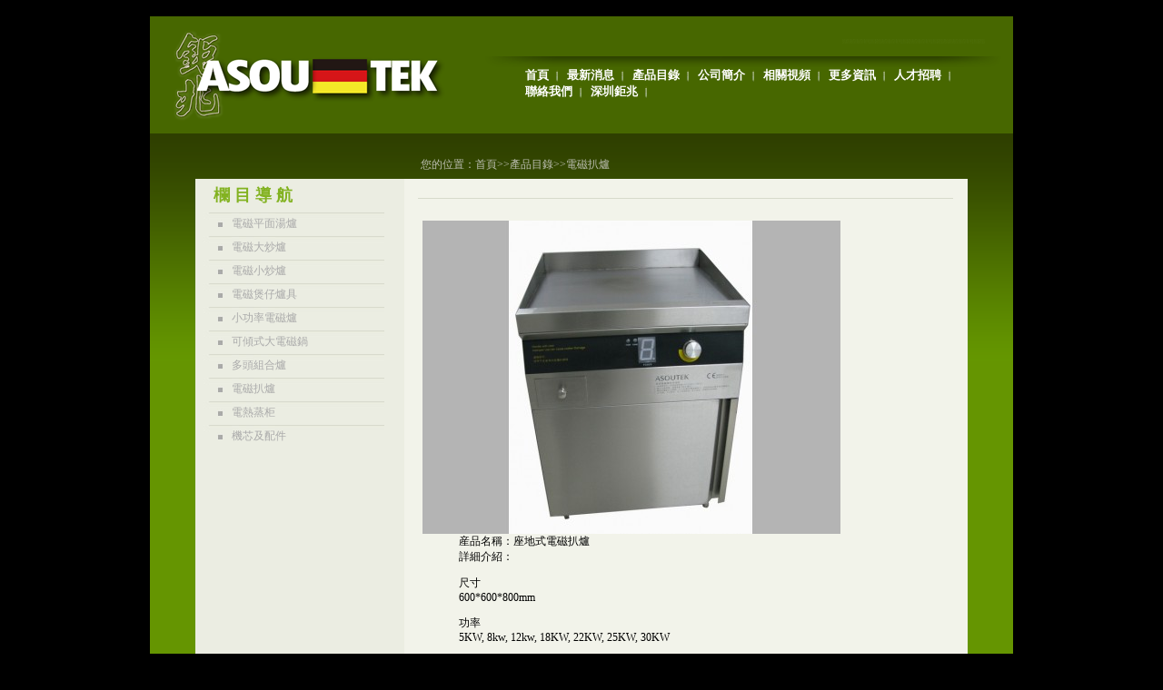

--- FILE ---
content_type: text/html; charset=utf-8
request_url: http://asoutek.com.hk/html/product/view_14_36.html
body_size: 7622
content:
﻿﻿﻿﻿<!DOCTYPE html PUBLIC "-//W3C//Dtd XHTML 1.0 Transitional//EN" "http://www.w3.org/tr/xhtml1/Dtd/xhtml1-transitional.dtd">
<html xmlns="http://www.w3.org/1999/xhtml">
<head>
<meta http-equiv="Content-Type" content="text/html; charset=utf-8" />
<meta name="keywords" content="座地式電磁扒爐 產品目錄 香港鉅兆商用電爐業有限公司" />
<meta name="description" content="座地式電磁扒爐 產品目錄 香港鉅兆商用電爐業有限公司" />
<title>座地式電磁扒爐 產品目錄 香港鉅兆商用電爐業有限公司</title>
</head>
<link rel="stylesheet" href="/skins/asoutek/cn/css.css" type="text/css" />
</head>

<body>
<table width="950" border="0" align="center" cellpadding="0" cellspacing="0">
  <tr>
    <td width="358" height="119" background="/skins/asoutek/cn/images/top_bg.png"><img src="/skins/asoutek/cn/images/logo.png" /></td>
    <td width="592" background="/skins/asoutek/cn/images/top_bg.png"><table width="592" border="0" cellspacing="0" cellpadding="0">
      <tr>
        <td height="44" align="right" valign="bottom"><img src="/skins/asoutek/cn/images/top_explanation.png" width="157" height="5" hspace="31" vspace="14" /></td>
      </tr>
      <tr>
        <td height="12" background="/skins/asoutek/cn/images/top_nav_bg.png"></td>
      </tr>
      <tr>
        <td width="592" height="26"><div id="nav">
 <ul>

 <ul>
              <li><a href="/" id="selected">首頁</a></li>
              <li><a href="/html/news/">最新消息</a></li><li id="selected"><a href="/html/product/">產品目錄</a></li><li><a href="/html/company/">公司簡介</a></li><li><a href="/html/Video/">相關視頻</a></li><li><a href="/html/friendlinks/">更多資訊</a></li><li><a href="/html/recruitment/">人才招聘</a></li><li><a href="/html/contact/">聯絡我們</a></li><li><a target="_blank" href="http://www.asoutek.com">深圳鉅兆</a></li>            </ul>
        </div></td>
      </tr>
      <tr>
        <td height="37">&nbsp;</td>
      </tr>
    </table></td>
  </tr>
  <tr>
  </tr>
</table>
<table width="950" border="0" align="center" cellpadding="0" cellspacing="0">
  <tr>
    <td width="50" height="50" background="/skins/asoutek/cn/images/main_top.png">&nbsp;</td>
    <td width="230" background="/skins/asoutek/cn/images/main_top.png">&nbsp;</td>
    <td width="620" align="right" background="/skins/asoutek/cn/images/main_top.png" class="weizhi"><div align="left">&nbsp;&nbsp;&nbsp;&nbsp;&nbsp;&nbsp;您的位置：<a href="/">首頁</a>>><a href="/html/product/">產品目錄</a>>><a href="?p=3&c=14">電磁扒爐</a></td>
    <td width="50" background="/skins/asoutek/cn/images/main_top.png">&nbsp;</td>
  </tr>
  <tr>
    <td valign="top" bgcolor="#659501"><table width="50" border="0" cellspacing="0" cellpadding="0">
      <tr>
        <td height="200" background="/skins/asoutek/cn/images/side_bg.png">&nbsp;</td>
      </tr>
    </table></td>
    <td width="230" valign="top" bgcolor="#EBEDE2">
	<table width="230" border="0" cellpadding="0" cellspacing="0" bordercolor="#EBEDE2">
          <tr>
            <td background="/skins/asoutek/cn/images/sidenav_bg.png"></td>
          </tr>
          <tr>
            <td height="37" bgcolor="#EBEDE2"><strong class="sidechar">欄目導航</strong></td>
          </tr>
          <tr>
            <td>
				<div class="sideNav">
					<ul>
						<li><a href="/html/product/9.html">電磁平面湯爐</a></li><li><a href="/html/product/8.html">電磁大炒爐</a></li><li><a href="/html/product/7.html">電磁小炒爐</a></li><li><a href="/html/product/10.html">電磁煲仔爐具</a></li><li><a href="/html/product/11.html">小功率電磁爐</a></li><li><a href="/html/product/12.html">可傾式大電磁鍋</a></li><li><a href="/html/product/13.html">多頭組合爐</a></li><li id="selected"><a href="/html/product/14.html">電磁扒爐</a></li><li><a href="/html/product/15.html">電熱蒸柜</a></li><li><a href="/html/product/16.html">機芯及配件</a></li>					</ul>
				</div>			</td>
          </tr>
      </table>
	</td>
    <td valign="top" bgcolor="#F2F3EA">
	<table width="620" border="0" cellspacing="0" cellpadding="0">
      <tr>
        <td width="620" height="2">&nbsp;</td>
      </tr>
      <tr>
        <td height="8"><table width="620" border="0" cellspacing="0" cellpadding="0">
            <tr>
              <td width="15" height="8"></td>
              <td width="589" background="/skins/asoutek/cn/images/main_split.png"></td>
              <td width="16"></td>
            </tr>
        </table></td>
      </tr>
      <tr>
        <td class="main">﻿<script language="javascript">
function printing(tb)
{
 var nw = window.open('','','width=800,height=600')
 nw.document.open("text/html","utf-8")
 <!--nw.document.write("<link rel='stylesheet' type='text/css' href='css/XXX.css'>")-->
 nw.document.write("<object classid='CLSID:8856F961-340A-11D0-A96B-00C04FD705A2' id='wb' height='0' width='0'></object>")
 nw.document.write(document.getElementById(tb).outerHTML)
 nw.document.write("<scrip"+"t>document.all.wb.ExecWB(7,1)</sc"+"ript>")
}
</script>
<div id="commontxtbox">
<a href = "/upload/201004/20100412104136758.jpg"><img src="/upload/201004/m_20100412104136758.jpg" border="0" /></a>
<dd>産品名稱：座地式電磁扒爐</dd>
<dd>詳細介紹：<p>尺寸<br />
600*600*800mm</p>
<p>功率<br />
5KW, 8kw, 12kw, 18KW, 22KW, 25KW, 30KW</p>
<p>電壓<br />
220-240v/1 phase , 380-440v/3 phase</p>
<p>特點<br />
CE/全國生産許可證</p>
<p>5檔火力控制/高溫保護設計/人爲超時保護設計</p></dd>
<dd>點擊數：8209 錄入時間：2010-04-12 10:41:36【<a href="javascript:printing('commontxtbox')">打印此頁</a>】【<a href="javascript:history.back(1)">返回</a>】</dd>
</div>
</td>
      </tr>
    </table>
	</td>
    <td valign="top" bgcolor="#659501"><table width="50" border="0" cellspacing="0" cellpadding="0">
      <tr>
        <td height="200" background="/skins/asoutek/cn/images/side_bg.png">&nbsp;</td>
      </tr>
    </table></td>
  </tr>
  <tr>
    <td bgcolor="#659501">&nbsp;</td>
    <td bgcolor="#EBEDE2">&nbsp;</td>
    <td bgcolor="#F2F3EA">&nbsp;</td>
    <td bgcolor="#659501">&nbsp;</td>
  </tr>
</table>
<table width="950" border="0" align="center" cellpadding="0" cellspacing="0">
  <tr>
    <td width="50" bgcolor="#659501">&nbsp;</td>
    <td height="90" bgcolor="#659501"><table width="850" border="0" cellspacing="0" cellpadding="0">
      <tr>
        <td height="15"></td>
      </tr>
     <tr>
        <td height="15" align="right" class="bottom">香港鉅兆商用電爐業有限公司   ASOUTEK HONG KONG Co. Ltd</td>
      </tr>
      <tr>
        <td height="15" align="right" class="bottom">總台(Main station)：(852)3904 2268  ;  銷售熱線(Sales Hotline): (852)39042277   ; 維修熱線(Maintenance Hotline) :(852)39042278</td>
      </tr>
      <tr>
        <td height="15" align="right" class="bottom">地址：香港新界葵涌工業街2-8號力豐工業大廈3字樓K室<br />
		Address: Flat K 3/F, Effort Industrial Building, 2-8 Kung Yip Street, Kwai Chung, New Territories, Hong Kong.</td>
      </tr>
      <tr>
        <td height="15" align="right" class="bottom">Email：info@asoutek.com.hk</td>
      </tr>
      <tr>
        <td height="15"></td>
      </tr>
    </table>
	</td>
    <td width="50" bgcolor="#659501">&nbsp;</td>
  </tr>
</table>
</body>
</html>
  	


--- FILE ---
content_type: text/css
request_url: http://asoutek.com.hk/skins/asoutek/cn/css.css
body_size: 2970
content:
body {
	margin: 0px;
	background-color: #000000;
}
#nav ul {
	font-family: "新宋体";
	font-size: 13px;
	margin: 0px;
	padding-top: 0px;
	padding-right: 0px;
	padding-bottom: 0px;
	padding-left: 25px;
}
.sidechar {
	font-size: 18px;
	color: #82B220;
	padding-left: 20px;
	letter-spacing: 5px;
}
#nav li {
	float: left;
	padding-right: 10px;
	list-style-type: none;
	background-image: url(images/nav_split.jpg);
	background-repeat: no-repeat;
	background-position: right;
	margin-left: 5px;
	margin-right: 5px;
}
.main {
	font-size: 12px;
	color: #000000;
	margin: 5px;
	padding-top: 5px;
	padding-right: 15px;
	padding-bottom: 35px;
	padding-left: 20px;
}
#nav a {
	color: #FFFFFF;
	text-decoration: none;
	font-weight: bold;
}
#nav a:hover{
	color: #99CC00;
}
#tabs1 {
	width:100%;
	font-size:93%;
	line-height:normal;
	background-image: url(images/sidenav_bg.png);
	background-repeat: repeat-x;
      }
#main_nav ul {
	font-family: "宋体";
	font-size: 12px;
	margin: 0px;
	padding: 0px;
}
#main_nav li {
	float: left;
	padding-right: 10px;
	list-style-type: none;
	padding-left: 5px;
	margin-left: 5px;
}
#main_nav a {
	color: #000000;
	text-decoration: none;
}
#main_nav #split a:hover {
	color: #669900;
}
.bottom {
	font-size: 12px;
	color: #FFFFFF;
	font-family: "宋体";
}
#tabs1 ul {
	margin:0;
	padding:0px;
	list-style:none;
	font-size: 12px;
      }
#tabs1 li {
	display:inline;
	margin:0;
	padding:0;
	line-height: 25px;
      }
#tabs1 a {
	text-decoration:none;
	color: #FFFFFF;
	margin: 0;
	padding: 0;
	float:left;
      }
#tabs1 a span {
	display:block;
	color:#FFFFFF;
	background-image: url(images/tabright.png);
	background-repeat: no-repeat;
	background-position: right -25px;
	padding-top: 0px;
	padding-right: 147px;
	padding-bottom: 0px;
	padding-left: 35px;
      }
    /* Commented Backslash Hack hides rule from IE5-Mac \*/
#tabs1 a span {
	float:none;
}
    /* End IE5-Mac hack */
#tabs a:hover span {
	color:#568900;
      }
#tabs1 a:hover {
      background-position:0% top;
      }
#tabs1 a:hover span {
      background-position:100% top;
      }
.sideNav ul{
	margin: 0;
	padding: 0;
}
.sideNav li {
	list-style-type: none;
	font-size: 12px;
	background-image: url(images/sidenav_bg_1.jpg);
	background-repeat: no-repeat;
	background-position: left top;
	color: #646464;
	line-height: 24px;
	padding-left: 40px;
	padding-bottom: 1px;
	margin-bottom: 1px;
}
.sideNav a {
	color: #aaaaaa;
	text-decoration: none;
}
.sideNav a:hover {
	color: #669900;
}
.weizhi {
	font-size: 12px;
	color: #BCBEB2;
	padding-right: 5px;
	font-family: "宋体";
	padding-top: 20px;
}
.weizhi a {
	color: #BCBEB2;
	text-decoration: none;
}
.weizhi a:hover {
	color: #669900;
}
#split{
	background-image: url(images/split.png);
	background-repeat: no-repeat;
	background-position: right;
}

